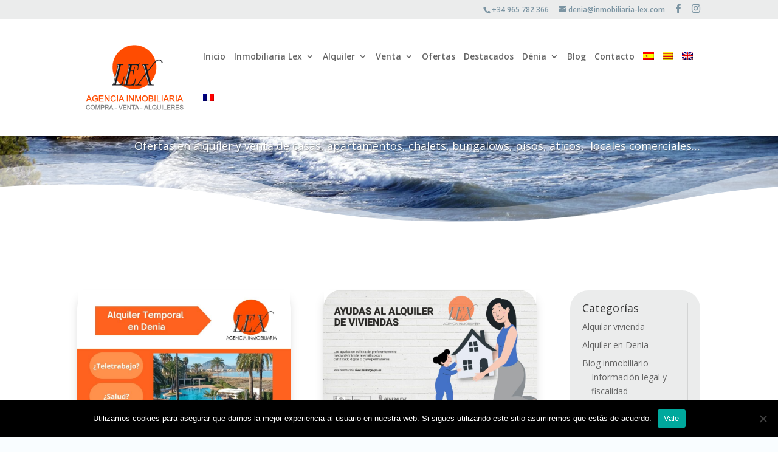

--- FILE ---
content_type: text/html; charset=utf-8
request_url: https://www.google.com/recaptcha/api2/anchor?ar=1&k=6LfYwmwaAAAAAGHHm4Yatjt0PuhqBedsZwBf19ap&co=aHR0cHM6Ly9pbm1vYmlsaWFyaWEtbGV4LmNvbTo0NDM.&hl=en&v=PoyoqOPhxBO7pBk68S4YbpHZ&size=invisible&anchor-ms=20000&execute-ms=30000&cb=1buf88isndfs
body_size: 48928
content:
<!DOCTYPE HTML><html dir="ltr" lang="en"><head><meta http-equiv="Content-Type" content="text/html; charset=UTF-8">
<meta http-equiv="X-UA-Compatible" content="IE=edge">
<title>reCAPTCHA</title>
<style type="text/css">
/* cyrillic-ext */
@font-face {
  font-family: 'Roboto';
  font-style: normal;
  font-weight: 400;
  font-stretch: 100%;
  src: url(//fonts.gstatic.com/s/roboto/v48/KFO7CnqEu92Fr1ME7kSn66aGLdTylUAMa3GUBHMdazTgWw.woff2) format('woff2');
  unicode-range: U+0460-052F, U+1C80-1C8A, U+20B4, U+2DE0-2DFF, U+A640-A69F, U+FE2E-FE2F;
}
/* cyrillic */
@font-face {
  font-family: 'Roboto';
  font-style: normal;
  font-weight: 400;
  font-stretch: 100%;
  src: url(//fonts.gstatic.com/s/roboto/v48/KFO7CnqEu92Fr1ME7kSn66aGLdTylUAMa3iUBHMdazTgWw.woff2) format('woff2');
  unicode-range: U+0301, U+0400-045F, U+0490-0491, U+04B0-04B1, U+2116;
}
/* greek-ext */
@font-face {
  font-family: 'Roboto';
  font-style: normal;
  font-weight: 400;
  font-stretch: 100%;
  src: url(//fonts.gstatic.com/s/roboto/v48/KFO7CnqEu92Fr1ME7kSn66aGLdTylUAMa3CUBHMdazTgWw.woff2) format('woff2');
  unicode-range: U+1F00-1FFF;
}
/* greek */
@font-face {
  font-family: 'Roboto';
  font-style: normal;
  font-weight: 400;
  font-stretch: 100%;
  src: url(//fonts.gstatic.com/s/roboto/v48/KFO7CnqEu92Fr1ME7kSn66aGLdTylUAMa3-UBHMdazTgWw.woff2) format('woff2');
  unicode-range: U+0370-0377, U+037A-037F, U+0384-038A, U+038C, U+038E-03A1, U+03A3-03FF;
}
/* math */
@font-face {
  font-family: 'Roboto';
  font-style: normal;
  font-weight: 400;
  font-stretch: 100%;
  src: url(//fonts.gstatic.com/s/roboto/v48/KFO7CnqEu92Fr1ME7kSn66aGLdTylUAMawCUBHMdazTgWw.woff2) format('woff2');
  unicode-range: U+0302-0303, U+0305, U+0307-0308, U+0310, U+0312, U+0315, U+031A, U+0326-0327, U+032C, U+032F-0330, U+0332-0333, U+0338, U+033A, U+0346, U+034D, U+0391-03A1, U+03A3-03A9, U+03B1-03C9, U+03D1, U+03D5-03D6, U+03F0-03F1, U+03F4-03F5, U+2016-2017, U+2034-2038, U+203C, U+2040, U+2043, U+2047, U+2050, U+2057, U+205F, U+2070-2071, U+2074-208E, U+2090-209C, U+20D0-20DC, U+20E1, U+20E5-20EF, U+2100-2112, U+2114-2115, U+2117-2121, U+2123-214F, U+2190, U+2192, U+2194-21AE, U+21B0-21E5, U+21F1-21F2, U+21F4-2211, U+2213-2214, U+2216-22FF, U+2308-230B, U+2310, U+2319, U+231C-2321, U+2336-237A, U+237C, U+2395, U+239B-23B7, U+23D0, U+23DC-23E1, U+2474-2475, U+25AF, U+25B3, U+25B7, U+25BD, U+25C1, U+25CA, U+25CC, U+25FB, U+266D-266F, U+27C0-27FF, U+2900-2AFF, U+2B0E-2B11, U+2B30-2B4C, U+2BFE, U+3030, U+FF5B, U+FF5D, U+1D400-1D7FF, U+1EE00-1EEFF;
}
/* symbols */
@font-face {
  font-family: 'Roboto';
  font-style: normal;
  font-weight: 400;
  font-stretch: 100%;
  src: url(//fonts.gstatic.com/s/roboto/v48/KFO7CnqEu92Fr1ME7kSn66aGLdTylUAMaxKUBHMdazTgWw.woff2) format('woff2');
  unicode-range: U+0001-000C, U+000E-001F, U+007F-009F, U+20DD-20E0, U+20E2-20E4, U+2150-218F, U+2190, U+2192, U+2194-2199, U+21AF, U+21E6-21F0, U+21F3, U+2218-2219, U+2299, U+22C4-22C6, U+2300-243F, U+2440-244A, U+2460-24FF, U+25A0-27BF, U+2800-28FF, U+2921-2922, U+2981, U+29BF, U+29EB, U+2B00-2BFF, U+4DC0-4DFF, U+FFF9-FFFB, U+10140-1018E, U+10190-1019C, U+101A0, U+101D0-101FD, U+102E0-102FB, U+10E60-10E7E, U+1D2C0-1D2D3, U+1D2E0-1D37F, U+1F000-1F0FF, U+1F100-1F1AD, U+1F1E6-1F1FF, U+1F30D-1F30F, U+1F315, U+1F31C, U+1F31E, U+1F320-1F32C, U+1F336, U+1F378, U+1F37D, U+1F382, U+1F393-1F39F, U+1F3A7-1F3A8, U+1F3AC-1F3AF, U+1F3C2, U+1F3C4-1F3C6, U+1F3CA-1F3CE, U+1F3D4-1F3E0, U+1F3ED, U+1F3F1-1F3F3, U+1F3F5-1F3F7, U+1F408, U+1F415, U+1F41F, U+1F426, U+1F43F, U+1F441-1F442, U+1F444, U+1F446-1F449, U+1F44C-1F44E, U+1F453, U+1F46A, U+1F47D, U+1F4A3, U+1F4B0, U+1F4B3, U+1F4B9, U+1F4BB, U+1F4BF, U+1F4C8-1F4CB, U+1F4D6, U+1F4DA, U+1F4DF, U+1F4E3-1F4E6, U+1F4EA-1F4ED, U+1F4F7, U+1F4F9-1F4FB, U+1F4FD-1F4FE, U+1F503, U+1F507-1F50B, U+1F50D, U+1F512-1F513, U+1F53E-1F54A, U+1F54F-1F5FA, U+1F610, U+1F650-1F67F, U+1F687, U+1F68D, U+1F691, U+1F694, U+1F698, U+1F6AD, U+1F6B2, U+1F6B9-1F6BA, U+1F6BC, U+1F6C6-1F6CF, U+1F6D3-1F6D7, U+1F6E0-1F6EA, U+1F6F0-1F6F3, U+1F6F7-1F6FC, U+1F700-1F7FF, U+1F800-1F80B, U+1F810-1F847, U+1F850-1F859, U+1F860-1F887, U+1F890-1F8AD, U+1F8B0-1F8BB, U+1F8C0-1F8C1, U+1F900-1F90B, U+1F93B, U+1F946, U+1F984, U+1F996, U+1F9E9, U+1FA00-1FA6F, U+1FA70-1FA7C, U+1FA80-1FA89, U+1FA8F-1FAC6, U+1FACE-1FADC, U+1FADF-1FAE9, U+1FAF0-1FAF8, U+1FB00-1FBFF;
}
/* vietnamese */
@font-face {
  font-family: 'Roboto';
  font-style: normal;
  font-weight: 400;
  font-stretch: 100%;
  src: url(//fonts.gstatic.com/s/roboto/v48/KFO7CnqEu92Fr1ME7kSn66aGLdTylUAMa3OUBHMdazTgWw.woff2) format('woff2');
  unicode-range: U+0102-0103, U+0110-0111, U+0128-0129, U+0168-0169, U+01A0-01A1, U+01AF-01B0, U+0300-0301, U+0303-0304, U+0308-0309, U+0323, U+0329, U+1EA0-1EF9, U+20AB;
}
/* latin-ext */
@font-face {
  font-family: 'Roboto';
  font-style: normal;
  font-weight: 400;
  font-stretch: 100%;
  src: url(//fonts.gstatic.com/s/roboto/v48/KFO7CnqEu92Fr1ME7kSn66aGLdTylUAMa3KUBHMdazTgWw.woff2) format('woff2');
  unicode-range: U+0100-02BA, U+02BD-02C5, U+02C7-02CC, U+02CE-02D7, U+02DD-02FF, U+0304, U+0308, U+0329, U+1D00-1DBF, U+1E00-1E9F, U+1EF2-1EFF, U+2020, U+20A0-20AB, U+20AD-20C0, U+2113, U+2C60-2C7F, U+A720-A7FF;
}
/* latin */
@font-face {
  font-family: 'Roboto';
  font-style: normal;
  font-weight: 400;
  font-stretch: 100%;
  src: url(//fonts.gstatic.com/s/roboto/v48/KFO7CnqEu92Fr1ME7kSn66aGLdTylUAMa3yUBHMdazQ.woff2) format('woff2');
  unicode-range: U+0000-00FF, U+0131, U+0152-0153, U+02BB-02BC, U+02C6, U+02DA, U+02DC, U+0304, U+0308, U+0329, U+2000-206F, U+20AC, U+2122, U+2191, U+2193, U+2212, U+2215, U+FEFF, U+FFFD;
}
/* cyrillic-ext */
@font-face {
  font-family: 'Roboto';
  font-style: normal;
  font-weight: 500;
  font-stretch: 100%;
  src: url(//fonts.gstatic.com/s/roboto/v48/KFO7CnqEu92Fr1ME7kSn66aGLdTylUAMa3GUBHMdazTgWw.woff2) format('woff2');
  unicode-range: U+0460-052F, U+1C80-1C8A, U+20B4, U+2DE0-2DFF, U+A640-A69F, U+FE2E-FE2F;
}
/* cyrillic */
@font-face {
  font-family: 'Roboto';
  font-style: normal;
  font-weight: 500;
  font-stretch: 100%;
  src: url(//fonts.gstatic.com/s/roboto/v48/KFO7CnqEu92Fr1ME7kSn66aGLdTylUAMa3iUBHMdazTgWw.woff2) format('woff2');
  unicode-range: U+0301, U+0400-045F, U+0490-0491, U+04B0-04B1, U+2116;
}
/* greek-ext */
@font-face {
  font-family: 'Roboto';
  font-style: normal;
  font-weight: 500;
  font-stretch: 100%;
  src: url(//fonts.gstatic.com/s/roboto/v48/KFO7CnqEu92Fr1ME7kSn66aGLdTylUAMa3CUBHMdazTgWw.woff2) format('woff2');
  unicode-range: U+1F00-1FFF;
}
/* greek */
@font-face {
  font-family: 'Roboto';
  font-style: normal;
  font-weight: 500;
  font-stretch: 100%;
  src: url(//fonts.gstatic.com/s/roboto/v48/KFO7CnqEu92Fr1ME7kSn66aGLdTylUAMa3-UBHMdazTgWw.woff2) format('woff2');
  unicode-range: U+0370-0377, U+037A-037F, U+0384-038A, U+038C, U+038E-03A1, U+03A3-03FF;
}
/* math */
@font-face {
  font-family: 'Roboto';
  font-style: normal;
  font-weight: 500;
  font-stretch: 100%;
  src: url(//fonts.gstatic.com/s/roboto/v48/KFO7CnqEu92Fr1ME7kSn66aGLdTylUAMawCUBHMdazTgWw.woff2) format('woff2');
  unicode-range: U+0302-0303, U+0305, U+0307-0308, U+0310, U+0312, U+0315, U+031A, U+0326-0327, U+032C, U+032F-0330, U+0332-0333, U+0338, U+033A, U+0346, U+034D, U+0391-03A1, U+03A3-03A9, U+03B1-03C9, U+03D1, U+03D5-03D6, U+03F0-03F1, U+03F4-03F5, U+2016-2017, U+2034-2038, U+203C, U+2040, U+2043, U+2047, U+2050, U+2057, U+205F, U+2070-2071, U+2074-208E, U+2090-209C, U+20D0-20DC, U+20E1, U+20E5-20EF, U+2100-2112, U+2114-2115, U+2117-2121, U+2123-214F, U+2190, U+2192, U+2194-21AE, U+21B0-21E5, U+21F1-21F2, U+21F4-2211, U+2213-2214, U+2216-22FF, U+2308-230B, U+2310, U+2319, U+231C-2321, U+2336-237A, U+237C, U+2395, U+239B-23B7, U+23D0, U+23DC-23E1, U+2474-2475, U+25AF, U+25B3, U+25B7, U+25BD, U+25C1, U+25CA, U+25CC, U+25FB, U+266D-266F, U+27C0-27FF, U+2900-2AFF, U+2B0E-2B11, U+2B30-2B4C, U+2BFE, U+3030, U+FF5B, U+FF5D, U+1D400-1D7FF, U+1EE00-1EEFF;
}
/* symbols */
@font-face {
  font-family: 'Roboto';
  font-style: normal;
  font-weight: 500;
  font-stretch: 100%;
  src: url(//fonts.gstatic.com/s/roboto/v48/KFO7CnqEu92Fr1ME7kSn66aGLdTylUAMaxKUBHMdazTgWw.woff2) format('woff2');
  unicode-range: U+0001-000C, U+000E-001F, U+007F-009F, U+20DD-20E0, U+20E2-20E4, U+2150-218F, U+2190, U+2192, U+2194-2199, U+21AF, U+21E6-21F0, U+21F3, U+2218-2219, U+2299, U+22C4-22C6, U+2300-243F, U+2440-244A, U+2460-24FF, U+25A0-27BF, U+2800-28FF, U+2921-2922, U+2981, U+29BF, U+29EB, U+2B00-2BFF, U+4DC0-4DFF, U+FFF9-FFFB, U+10140-1018E, U+10190-1019C, U+101A0, U+101D0-101FD, U+102E0-102FB, U+10E60-10E7E, U+1D2C0-1D2D3, U+1D2E0-1D37F, U+1F000-1F0FF, U+1F100-1F1AD, U+1F1E6-1F1FF, U+1F30D-1F30F, U+1F315, U+1F31C, U+1F31E, U+1F320-1F32C, U+1F336, U+1F378, U+1F37D, U+1F382, U+1F393-1F39F, U+1F3A7-1F3A8, U+1F3AC-1F3AF, U+1F3C2, U+1F3C4-1F3C6, U+1F3CA-1F3CE, U+1F3D4-1F3E0, U+1F3ED, U+1F3F1-1F3F3, U+1F3F5-1F3F7, U+1F408, U+1F415, U+1F41F, U+1F426, U+1F43F, U+1F441-1F442, U+1F444, U+1F446-1F449, U+1F44C-1F44E, U+1F453, U+1F46A, U+1F47D, U+1F4A3, U+1F4B0, U+1F4B3, U+1F4B9, U+1F4BB, U+1F4BF, U+1F4C8-1F4CB, U+1F4D6, U+1F4DA, U+1F4DF, U+1F4E3-1F4E6, U+1F4EA-1F4ED, U+1F4F7, U+1F4F9-1F4FB, U+1F4FD-1F4FE, U+1F503, U+1F507-1F50B, U+1F50D, U+1F512-1F513, U+1F53E-1F54A, U+1F54F-1F5FA, U+1F610, U+1F650-1F67F, U+1F687, U+1F68D, U+1F691, U+1F694, U+1F698, U+1F6AD, U+1F6B2, U+1F6B9-1F6BA, U+1F6BC, U+1F6C6-1F6CF, U+1F6D3-1F6D7, U+1F6E0-1F6EA, U+1F6F0-1F6F3, U+1F6F7-1F6FC, U+1F700-1F7FF, U+1F800-1F80B, U+1F810-1F847, U+1F850-1F859, U+1F860-1F887, U+1F890-1F8AD, U+1F8B0-1F8BB, U+1F8C0-1F8C1, U+1F900-1F90B, U+1F93B, U+1F946, U+1F984, U+1F996, U+1F9E9, U+1FA00-1FA6F, U+1FA70-1FA7C, U+1FA80-1FA89, U+1FA8F-1FAC6, U+1FACE-1FADC, U+1FADF-1FAE9, U+1FAF0-1FAF8, U+1FB00-1FBFF;
}
/* vietnamese */
@font-face {
  font-family: 'Roboto';
  font-style: normal;
  font-weight: 500;
  font-stretch: 100%;
  src: url(//fonts.gstatic.com/s/roboto/v48/KFO7CnqEu92Fr1ME7kSn66aGLdTylUAMa3OUBHMdazTgWw.woff2) format('woff2');
  unicode-range: U+0102-0103, U+0110-0111, U+0128-0129, U+0168-0169, U+01A0-01A1, U+01AF-01B0, U+0300-0301, U+0303-0304, U+0308-0309, U+0323, U+0329, U+1EA0-1EF9, U+20AB;
}
/* latin-ext */
@font-face {
  font-family: 'Roboto';
  font-style: normal;
  font-weight: 500;
  font-stretch: 100%;
  src: url(//fonts.gstatic.com/s/roboto/v48/KFO7CnqEu92Fr1ME7kSn66aGLdTylUAMa3KUBHMdazTgWw.woff2) format('woff2');
  unicode-range: U+0100-02BA, U+02BD-02C5, U+02C7-02CC, U+02CE-02D7, U+02DD-02FF, U+0304, U+0308, U+0329, U+1D00-1DBF, U+1E00-1E9F, U+1EF2-1EFF, U+2020, U+20A0-20AB, U+20AD-20C0, U+2113, U+2C60-2C7F, U+A720-A7FF;
}
/* latin */
@font-face {
  font-family: 'Roboto';
  font-style: normal;
  font-weight: 500;
  font-stretch: 100%;
  src: url(//fonts.gstatic.com/s/roboto/v48/KFO7CnqEu92Fr1ME7kSn66aGLdTylUAMa3yUBHMdazQ.woff2) format('woff2');
  unicode-range: U+0000-00FF, U+0131, U+0152-0153, U+02BB-02BC, U+02C6, U+02DA, U+02DC, U+0304, U+0308, U+0329, U+2000-206F, U+20AC, U+2122, U+2191, U+2193, U+2212, U+2215, U+FEFF, U+FFFD;
}
/* cyrillic-ext */
@font-face {
  font-family: 'Roboto';
  font-style: normal;
  font-weight: 900;
  font-stretch: 100%;
  src: url(//fonts.gstatic.com/s/roboto/v48/KFO7CnqEu92Fr1ME7kSn66aGLdTylUAMa3GUBHMdazTgWw.woff2) format('woff2');
  unicode-range: U+0460-052F, U+1C80-1C8A, U+20B4, U+2DE0-2DFF, U+A640-A69F, U+FE2E-FE2F;
}
/* cyrillic */
@font-face {
  font-family: 'Roboto';
  font-style: normal;
  font-weight: 900;
  font-stretch: 100%;
  src: url(//fonts.gstatic.com/s/roboto/v48/KFO7CnqEu92Fr1ME7kSn66aGLdTylUAMa3iUBHMdazTgWw.woff2) format('woff2');
  unicode-range: U+0301, U+0400-045F, U+0490-0491, U+04B0-04B1, U+2116;
}
/* greek-ext */
@font-face {
  font-family: 'Roboto';
  font-style: normal;
  font-weight: 900;
  font-stretch: 100%;
  src: url(//fonts.gstatic.com/s/roboto/v48/KFO7CnqEu92Fr1ME7kSn66aGLdTylUAMa3CUBHMdazTgWw.woff2) format('woff2');
  unicode-range: U+1F00-1FFF;
}
/* greek */
@font-face {
  font-family: 'Roboto';
  font-style: normal;
  font-weight: 900;
  font-stretch: 100%;
  src: url(//fonts.gstatic.com/s/roboto/v48/KFO7CnqEu92Fr1ME7kSn66aGLdTylUAMa3-UBHMdazTgWw.woff2) format('woff2');
  unicode-range: U+0370-0377, U+037A-037F, U+0384-038A, U+038C, U+038E-03A1, U+03A3-03FF;
}
/* math */
@font-face {
  font-family: 'Roboto';
  font-style: normal;
  font-weight: 900;
  font-stretch: 100%;
  src: url(//fonts.gstatic.com/s/roboto/v48/KFO7CnqEu92Fr1ME7kSn66aGLdTylUAMawCUBHMdazTgWw.woff2) format('woff2');
  unicode-range: U+0302-0303, U+0305, U+0307-0308, U+0310, U+0312, U+0315, U+031A, U+0326-0327, U+032C, U+032F-0330, U+0332-0333, U+0338, U+033A, U+0346, U+034D, U+0391-03A1, U+03A3-03A9, U+03B1-03C9, U+03D1, U+03D5-03D6, U+03F0-03F1, U+03F4-03F5, U+2016-2017, U+2034-2038, U+203C, U+2040, U+2043, U+2047, U+2050, U+2057, U+205F, U+2070-2071, U+2074-208E, U+2090-209C, U+20D0-20DC, U+20E1, U+20E5-20EF, U+2100-2112, U+2114-2115, U+2117-2121, U+2123-214F, U+2190, U+2192, U+2194-21AE, U+21B0-21E5, U+21F1-21F2, U+21F4-2211, U+2213-2214, U+2216-22FF, U+2308-230B, U+2310, U+2319, U+231C-2321, U+2336-237A, U+237C, U+2395, U+239B-23B7, U+23D0, U+23DC-23E1, U+2474-2475, U+25AF, U+25B3, U+25B7, U+25BD, U+25C1, U+25CA, U+25CC, U+25FB, U+266D-266F, U+27C0-27FF, U+2900-2AFF, U+2B0E-2B11, U+2B30-2B4C, U+2BFE, U+3030, U+FF5B, U+FF5D, U+1D400-1D7FF, U+1EE00-1EEFF;
}
/* symbols */
@font-face {
  font-family: 'Roboto';
  font-style: normal;
  font-weight: 900;
  font-stretch: 100%;
  src: url(//fonts.gstatic.com/s/roboto/v48/KFO7CnqEu92Fr1ME7kSn66aGLdTylUAMaxKUBHMdazTgWw.woff2) format('woff2');
  unicode-range: U+0001-000C, U+000E-001F, U+007F-009F, U+20DD-20E0, U+20E2-20E4, U+2150-218F, U+2190, U+2192, U+2194-2199, U+21AF, U+21E6-21F0, U+21F3, U+2218-2219, U+2299, U+22C4-22C6, U+2300-243F, U+2440-244A, U+2460-24FF, U+25A0-27BF, U+2800-28FF, U+2921-2922, U+2981, U+29BF, U+29EB, U+2B00-2BFF, U+4DC0-4DFF, U+FFF9-FFFB, U+10140-1018E, U+10190-1019C, U+101A0, U+101D0-101FD, U+102E0-102FB, U+10E60-10E7E, U+1D2C0-1D2D3, U+1D2E0-1D37F, U+1F000-1F0FF, U+1F100-1F1AD, U+1F1E6-1F1FF, U+1F30D-1F30F, U+1F315, U+1F31C, U+1F31E, U+1F320-1F32C, U+1F336, U+1F378, U+1F37D, U+1F382, U+1F393-1F39F, U+1F3A7-1F3A8, U+1F3AC-1F3AF, U+1F3C2, U+1F3C4-1F3C6, U+1F3CA-1F3CE, U+1F3D4-1F3E0, U+1F3ED, U+1F3F1-1F3F3, U+1F3F5-1F3F7, U+1F408, U+1F415, U+1F41F, U+1F426, U+1F43F, U+1F441-1F442, U+1F444, U+1F446-1F449, U+1F44C-1F44E, U+1F453, U+1F46A, U+1F47D, U+1F4A3, U+1F4B0, U+1F4B3, U+1F4B9, U+1F4BB, U+1F4BF, U+1F4C8-1F4CB, U+1F4D6, U+1F4DA, U+1F4DF, U+1F4E3-1F4E6, U+1F4EA-1F4ED, U+1F4F7, U+1F4F9-1F4FB, U+1F4FD-1F4FE, U+1F503, U+1F507-1F50B, U+1F50D, U+1F512-1F513, U+1F53E-1F54A, U+1F54F-1F5FA, U+1F610, U+1F650-1F67F, U+1F687, U+1F68D, U+1F691, U+1F694, U+1F698, U+1F6AD, U+1F6B2, U+1F6B9-1F6BA, U+1F6BC, U+1F6C6-1F6CF, U+1F6D3-1F6D7, U+1F6E0-1F6EA, U+1F6F0-1F6F3, U+1F6F7-1F6FC, U+1F700-1F7FF, U+1F800-1F80B, U+1F810-1F847, U+1F850-1F859, U+1F860-1F887, U+1F890-1F8AD, U+1F8B0-1F8BB, U+1F8C0-1F8C1, U+1F900-1F90B, U+1F93B, U+1F946, U+1F984, U+1F996, U+1F9E9, U+1FA00-1FA6F, U+1FA70-1FA7C, U+1FA80-1FA89, U+1FA8F-1FAC6, U+1FACE-1FADC, U+1FADF-1FAE9, U+1FAF0-1FAF8, U+1FB00-1FBFF;
}
/* vietnamese */
@font-face {
  font-family: 'Roboto';
  font-style: normal;
  font-weight: 900;
  font-stretch: 100%;
  src: url(//fonts.gstatic.com/s/roboto/v48/KFO7CnqEu92Fr1ME7kSn66aGLdTylUAMa3OUBHMdazTgWw.woff2) format('woff2');
  unicode-range: U+0102-0103, U+0110-0111, U+0128-0129, U+0168-0169, U+01A0-01A1, U+01AF-01B0, U+0300-0301, U+0303-0304, U+0308-0309, U+0323, U+0329, U+1EA0-1EF9, U+20AB;
}
/* latin-ext */
@font-face {
  font-family: 'Roboto';
  font-style: normal;
  font-weight: 900;
  font-stretch: 100%;
  src: url(//fonts.gstatic.com/s/roboto/v48/KFO7CnqEu92Fr1ME7kSn66aGLdTylUAMa3KUBHMdazTgWw.woff2) format('woff2');
  unicode-range: U+0100-02BA, U+02BD-02C5, U+02C7-02CC, U+02CE-02D7, U+02DD-02FF, U+0304, U+0308, U+0329, U+1D00-1DBF, U+1E00-1E9F, U+1EF2-1EFF, U+2020, U+20A0-20AB, U+20AD-20C0, U+2113, U+2C60-2C7F, U+A720-A7FF;
}
/* latin */
@font-face {
  font-family: 'Roboto';
  font-style: normal;
  font-weight: 900;
  font-stretch: 100%;
  src: url(//fonts.gstatic.com/s/roboto/v48/KFO7CnqEu92Fr1ME7kSn66aGLdTylUAMa3yUBHMdazQ.woff2) format('woff2');
  unicode-range: U+0000-00FF, U+0131, U+0152-0153, U+02BB-02BC, U+02C6, U+02DA, U+02DC, U+0304, U+0308, U+0329, U+2000-206F, U+20AC, U+2122, U+2191, U+2193, U+2212, U+2215, U+FEFF, U+FFFD;
}

</style>
<link rel="stylesheet" type="text/css" href="https://www.gstatic.com/recaptcha/releases/PoyoqOPhxBO7pBk68S4YbpHZ/styles__ltr.css">
<script nonce="vugnbT1w9RKkyyVGw8tcRQ" type="text/javascript">window['__recaptcha_api'] = 'https://www.google.com/recaptcha/api2/';</script>
<script type="text/javascript" src="https://www.gstatic.com/recaptcha/releases/PoyoqOPhxBO7pBk68S4YbpHZ/recaptcha__en.js" nonce="vugnbT1w9RKkyyVGw8tcRQ">
      
    </script></head>
<body><div id="rc-anchor-alert" class="rc-anchor-alert"></div>
<input type="hidden" id="recaptcha-token" value="[base64]">
<script type="text/javascript" nonce="vugnbT1w9RKkyyVGw8tcRQ">
      recaptcha.anchor.Main.init("[\x22ainput\x22,[\x22bgdata\x22,\x22\x22,\[base64]/[base64]/[base64]/bmV3IHJbeF0oY1swXSk6RT09Mj9uZXcgclt4XShjWzBdLGNbMV0pOkU9PTM/bmV3IHJbeF0oY1swXSxjWzFdLGNbMl0pOkU9PTQ/[base64]/[base64]/[base64]/[base64]/[base64]/[base64]/[base64]/[base64]\x22,\[base64]\\u003d\\u003d\x22,\x22w4Jvw7HCgcOww5rCm3hsRxjDrMOxanxHd8Kvw7c1Gn/CisOPwrLChgVFw4sYfUkSwqYew7LCr8KOwq8OwrTCq8O3wrxQwo4iw6JJB1/DpDBzIBFJw5w/VEpgHMK7wobDqhB5ZXUnwqLDuMKRNw8kNEYJwo7DpcKdw6bCjsOgwrAGw7TDj8OZwptnQsKYw5HDhsKhwrbCgFpHw5jClMK4f8O/M8Kqw6DDpcORfsODbDw+RgrDoTwFw7IqwozDqU3DqAjCjcOKw5TDrj3DscOcZQXDqht/wq4/O8ODDkTDqGHCqmtHKsOmFDbCpgFww4DCgC0Kw5HCkiXDoVtIwoJBfhEnwoEUwpZqWCDDi295dcO7w5EVwr/DlsKuHMOyWcKPw5rDmsO3XHBmw53DjcK0w4NSw6DCs3PCuMOmw4lKwrFWw4/DosO3w6MmQifCpjgrwoEbw67DucO+wr0KNkRawpRhw4HDtxbCusOpw6w6wqxNwrIYZcOuwo/CrFpKwr8jNFgDw5jDqWvCgRZ5w58/w4rCiH7CrgbDlMOtw4pFJsOpw5LCqR8VEMOAw7I/w5J1X8KVWcKyw7dTYCMMwpgmwoIMPypiw5s0w6ZLwrgkw5oVBhQsWyFiw5cfCBxeJsOzQlHDmVRoB19Nw7x5fcKzdmfDoHvDt09oemHDusKAwqBRRGjCmWjDhXHDgsOZE8O9W8OSwqhmCsK+X8KTw7IdwqLDkgZcwpEdE8O/[base64]/CisONTz7CrzgFFcKDHmjCp8O5w50EMcKfw4xIE8KPIcKIw6jDtMKCwr7CssOxw6ZGcMKIwpAsNSQQwprCtMOXNgJdejB5wpUPwplGYcKGWMKow49zHMKgwrM9w4B7wpbCslMWw6Vow4s/IXotwobCsERBcMOhw7JZw4QLw7V2U8OHw5jDpsKvw4A8W8OBM0PDuxPDs8ORwqPDqE/CqEXDicKTw6TCtBHDui/DhT/DssKLworChcOdAsKtw4M/[base64]/Ct17Di0/CoyjDt8Kaw7Ahwqkaw6ZRWkF+VBDCnXITwoE0w5tcw73DkwPDjC3DncKZOnlWw5LDnsOAw4vCrgvChcKICsO+w5J/wrgMVh1aRcKcw7DDscOiwoLCqsKCAcKHSBXCvUFywpbCj8OOb8KFwpBuwqh2H8O0w7ZgW0jClcOawpRrHcKzKjjCgMO/cXooXUA1eGPCkjp3G0fDt8OPDW5PbcOpSsKAw5XCiEnDnMOvw4cXw4LCqwvCkMKsTVjCgsOfc8KhOU3DsU7DoWNKwopOw7B/wr3Cm3zDosKQQiTCrMOsKF7Dlx/DpXUSw7jDui0Vwq0Ww4vCvm0mwqQRMMK3NcOcwojDuhcpw5HCp8ODWMOWwpFDw45mwqTCtAkOBX/CkkTCi8KGw7vCoVLDlkQzTigWNsKUwoNHwq/[base64]/DmsKUw5oXVMO0wo3Dqn/DikPDq8KgwpkUDhhBw7E9w7QjT8ODWsKKwqLCpVnCv33CkMOcUn9JKMKkw7HCpMKlw6LDj8KFfSsRRx3DjSLDrcK5YHIDZsKNcsO8w53DocOhM8KQwrQ/YMKJwoB4FsOIw7LClwR4w4nDlcKfS8O3w4IywoliwonCm8OVFcK+wo1Cw6DDj8OXCg3CkH9pw4bCv8OOXy3CtinCqMKMasOMISzDrsKrb8KbKhMMwqIcMcKhaVcKwok3W2Mewow8woFXL8KhG8OPw5FpelnCs3TDpwE/wp7DpsK1wp9qdcKKw5nDhAbDs2/CplJGCMKNw5XCuV3Cl8OXPcKBE8KMw7UxwoRnLW55OFLDpsOTPjfCh8Ocw5TCmMOPGG0uV8KRw5Ipwq7CkGp1aiNNwpIJw6ErD1p4d8OVw6htc17CgmrCoAwjwqHDqsOyw5kvw77DrBxow6/ChsKbSMObPEMXcHgnw5bDtT3DoVtMeyvDkMOJY8K7w74Bw6FXEcKBwpDDqSzDsQhAw7YnWsObfMKZw6bCt35vwotdSSbDscKgw5DDm2vDjcOFwo1/w5Y6DH/[base64]/[base64]/DmMKqwrLDi2QlGsKAKsKFw6/DkQ/DncKiesK9w7nCgMKhCnd0wr7CqiDDnjrDvlJjdcOhKkxbA8KYw6HCpsKoeU7ChhLDtCvDtsKmw6VWw4oPccKGwqnCrsOZw6h4wqJlGcKWIEp9w7QIeETCnsOmDcOOwoTCiF4EQR/DhgrCscK2w4LCvMKUwpzDnAUIw6bDo3zCpcO7w7YewobCrhJESMOeK8K8w77CucOqJQPCrk9pw43Dv8OkwqZfw57DpijDicKycXIGCi1Rbikec8Kjw7HComR8UMOTw7M1KMKUZmTChcOmwqbDncO4wpAYQSECBS4CVhVvdcONw50/[base64]/ChMOKw588WcKGwp3DmMKbwr55E3nDkGYrJXolLcOcdDAEWV7DscOKDAErP3BWwobDv8O1w5bDu8K4el1LO8KKw4h5wrpfw7rCjcKkFDnDugNWAsOaQhjCrcKGZD7Dj8OIBMK/w4wPwrnDkD/CgQ3CnUDDkU/Co1nCocKQDhtRw690w7JbUcOcYcKkAQ9sGynCgz/[base64]/Dpjd8NClVwoXCmATCisOaw7LDn8OZw5EYAgzCg8Kew4MxSSbDmMOzVxF5wqBbJ0FFCcKvwonDrsKKw5hVw5IsWTvDgl5JKsKvw6NDVsKnw7odwo5MbcKUwosMEhsjwqFga8K7w41lwpHClsOYIVLCjMK3Sjk+w6g/[base64]/w40fK8O+w47ChcOgw47CocOvIsOlwqPCmcKyQjFEaAQQY3cIwopmawJaWWciH8KWC8OsfGzDh8OfBxYUw5zDuELCpsKxK8OSUsORwqPCqGMgTTZSw4lJHMKgw5UpK8Omw7HDimXCmzMHw5bDkHlew7I3J35Bw47CusOLNEDDm8KnE8O/S8KTdcOew43CvmDDmMKXGMOjDGbDoT7DhsOCw53CrhJOZMOSwohXIGpBUULCtHIRf8Kkw4R2w4ECJWDCs2HCo0IxwpZtw7/Dn8OWwp7Di8O7JARzw4UGdMK8RlUdIVrClGhnZg11wrwXe1ttAEtiQQFQCBM2w60QJXDCqsOGesKuwrvCtSDDscOhAcOEYnFewr7DvMKXTj0ywrp0R8Kiw6zDhS/DicKXaSTCkMKTw5jDjsOdw5wWwrbCrcOqcTc9w6zCmzPCmi/Ds2cHFCM/[base64]/DnmFJcFzCgMOlw4jCpMOxwp7ClidGworDtMOcwqNRw7AQw4APRWctw5zCksKELCjCgMOWAhjDpkLDssONOHNuwoVawo9jw5Igw7vDqx0vw743LMOXw4wowr/[base64]/DssKvwovDtE7Cg210w61wwq8VcRnDh0rCtXEHKMOAw509RkXCmsO5d8KSC8OSYcK4NcKkw5/Dq17DskvDgmhEIcKGXsO9DMO8w45UJSB1w7JsdDxJYsOeZDc2McKLfx4+w7/[base64]/CrsOCwogSw4jClMOXwrR6wqtBPcKKw7rCuhfDgMO3woXCrsOtwptOw4MRWQLDkgp/w5Bjw5JINgfCgTYHA8O1ejk0V3rDkMKLwr7CilLCusOJwqJ3FMKwfcKpwoYLw6rDl8KEasKrw4QSw4wTw7NEc1rDpyJFwpsNw6ArwqvDpMOYdMOkwrrDiCk4wrQ1XcOfc1TCnwhbw6QyeU5qw4/[base64]/Cr191BwYEwqAAdHtMYmUfTTk/w7RvwqwfwqBtwqzDugVCwpYOw6F1BcOtw5wJEcK3HMOqw6hbw5UJa1pFwox+LsKpwplUw4XDuyhow79LG8KTYCdvwqbCnMOIC8OFwqwAAT4lKsKXNQvDkB9kwoXDpsO6aG3Crx3CtcOzO8KzEsKFY8Ozw4LCoW05wqsywpbDjF/CmsOpQcO2wr7Dm8Klw7QpwptFw6RjMSzDoMKFOsKdGcOwX3/DhWTDpsKXw5TDgF0Kwo9iw5XDuMK+wo15wrDDpsK/W8KpA8KyNMKcQlnCj0F1wqLDrXxDcSTCvcKsenFHMsOvEMK0w4lNHHTCl8KOFsOaNhnDl1/[base64]/CtsOhwrfDomvCo8Kww5cWwqLChsKGwobCtCgqwp3Dn8KDOMKHR8K1CcKHHMOyw4F7wpnCosOsw6/CucOMw7HCksOtZcKNw5cmwpJaSMKWw7cBwr7Dj1RFHgkCw4Baw7lQJgkqcMO4wr/DkMKrw57CiHPDhyQ3d8OAQ8O6E8O/w7vCn8KAWynDlXwICjTDusKxLsO+PWgaeMOuKF3Dm8ODDsKfwrnCtcOqKsKGw63Dv3vDjSvCrXTCq8OOw6/DuMOuM048GihUERfDh8OlwqDCkMOXwr7Dk8OsHcK8BzwxJlkWw48CfcOEcQbDrcKmw5p3w6fCq3YnwqPCkcOqwpnClC3DvsOPw43DlcKuwqVowro/E8KdwrHCi8OnNcK/a8OEw67DosKnCRfDum/CqmHCh8Ojw59RPHV7B8OYwoI0H8KdwrDDk8KcYyvDosOsU8OPw7rCm8KYS8KCBjUMfXLCh8O1H8KAZUNkw7fCrA8iFcO1OAh0wpXDo8KWZSTCmcK/w7JmPMKfTsOMwpAJw5JmZMOOw6EQNwxkShhuSGfCjMKiKsKtPxnDlsKxN8KnYFEYwrvCgMOmGsOsQDvDpMKdw7MdC8Kfw5Zkw4QFdzJpE8OKUlzDpyDCicOeHcOdAwXCmcOKwoxNwoFqwqnDmcKEwp/DrW0iw6sXwrUEUMKXG8OaaSsJP8Oxw4rDngRhXSHDvsKuL2sgBMKjCEM3w7F/[base64]/Du8OnQB0YHlDCqMKmDjbCvMKrw4XCiV/CsgwUccO1w4Nfw4TCuAcAwqbCmmYwGcK5wot3w5lvw5VRL8OCc8KODMOCX8KawoFew6IUw4EWfcKlPsOhV8Oiw47CjsK1wpfDlTZsw4jDrmk3WMOuecOcS8KyV8OnIWVsR8Otw47Dl8O/wrnCmcKCf1pUacKSc3hNwpjDlsKAwrfCpMKMN8OJUidnRDAFWEl9Z8OId8K9wqfDg8OVwpUAw4/Dq8O4w6F7cMOzf8OHbMOxw68lw4LCksOJwrzDs8OpwrgDI0vCt1fCg8O8ekfCucKnw7PDqCPDrWDCmcK/wp9bA8O3dMOZw5HCmw7DhUt7wo3DtcKsSsOvw7jDsMOZw7ZaEcOrw4jDkMOMJ8K0wrZqasKSWhLDiMKcw6HCsBU9w7nDpsKqZmXCqCbDjcKzw4Q3w5wYYMOSw6BSe8KuJRXDgsO8Ej/CnTXDnC1KM8O3Um7CkEvCkyvDliDCmUbDkDgJbMOQV8OBwrzCm8KwwqnDo17DplzCoU3DhsKKw4kaOirDqyDCmyzCisKQXMOYw4thwr0Bd8KxS21dw61bSlpywqHCpsOgGMKALDXDqy/Cj8OmwrPCnwZRwoXDlVrCrUY1OC/[base64]/w6c3f0PCocOiw4rDncKBwoUxYzcDw6N3wrPDqcOVwooHw7Ykw4rCrGkiw4hKw7hDw50cw5Idw5LCgsOsRWPChSMuwoBXR187wonCgsKSJsK6Ij7DlMKhZsOBwpjDvMOTcsKTw6jCjsKzwoUiw7s9FMKMw7AjwostFGZgTVUtWcK9aB7DmMK/[base64]/[base64]/[base64]/[base64]/DpsO1V2nCjksnwrNMwrwpwrQPwoMFwr0OSVHCpFjDiMODDSc9NCTCqcOrwqxpP3XCi8OJUgXCjxvDk8K+F8KdEsO3H8Olw68XwofDvXrDkU/[base64]/Dr8O7wq3CvMOeIgAjwocOUcKLTQvClGHCncK5wo8sLX89w4Vww7EqDMK8L8K+w64HKWJtUDTCjMOSZ8OPecOzDcOBw6QywoUywprDkMKHw4gcB0rCmcKUw50xDmLCocOuw53CksO5w4Y5wqEJdA/DpS3Ch2vCjsOUw4HCuVIBbsK7w5HDuEY7cC/Cky52wpAiJMOZAFdeNSvDq0dww6ttwoLDq0zDuWkLwpZ+cnPCvlrCv8Ocwrx6bHvDlsKQwpDCt8Oaw4M7RMOPdTDDjMOJOAF8w582UgN1H8OAF8KBFEjDlSgTBWzCuF1Iw49aFX/DlsOxAMOkwqrCh0LDkMO1w7jCksKsPgcXwq3Cg8Oqwo47wqN6JMKqDMKtSsO3w4kwwojDgwHDscOGARbDs0XCpsKwQDXDp8OoY8OSw5/CvMOiwp8KwrxGQlDDoMOtGHgXwo7CsQnCtULDqAU1DwVAwq7DtQwPcFHDum/Ck8OPYGwhw7B3G1cjNsOcAMOSPQfDpHfDjMOGw4QZwqpibFBIw64fw6LCmAHDrlEcWcKXFGMbw4J9O8KUbcOCw4/CkWh8wpV/wprCg0TClzHDm8OMCwTCiy/[base64]/Cr8Oww4gfw55nw5AgIcKyfsKQXsKaagbClMOkw7jDtCvDrsKNwr8ow6nCiH7DmsKQwr3DgMOBwrTChcO4dsKoNsO5X2stwrQgw7FYLlvCrHzCh1HCocOIw7wuZ8O2cU4HwopLJ8KTQxcUwp/DmsKbw53CucOPw7g3acK6wo/DtSbDpsOpcsOSLR/CgcOeUSrCicKDw7lDwrLCl8OVwrkuNCTCisKnTiQvw7PCkg9Ew6XDkB5Qalcgwo95w6hVZsOQHnLDg3fDssOmwrPCpDcWw5/[base64]/DRxWwpTDi1BTY2kowoHDh8OMwpbDr2JUHV7DszfDs8KDH8KvF1J/w43DlcKlVsKfwrNiw5JBw6zClQjCkkcGeyrDjsKHZ8KQwoItw4vDh1XDsX0Vw6fCjHDCpMOUDEYWAVFfVmDCl1xdwrPDizfCqsOLw5zDkTrDv8OQX8KRwqzCp8OJH8OXMh/DuiktJMOSQkfDocOeRsKAC8K6w5/Dn8KRwooAw4fDv2XCnG9ScyQadV/Djl3CvsOiWsOMw7jCpcK+wrzCqMOnwpp3XAYqPhYJQHsZJ8OFw5LCjzXDoAgmwpNKwpXDgcKtwqBFw6TCk8OUKiwTwp1SacKPbn/DncO5XsOvRB9nw57DoCHDl8KIdmULP8OJwpXDiR4XwrHDtMOjw5tnw4HCpwpRPcKzbsOhJmrCjsKCA1N5wqE0eMO5LW7Dll8lwp4Twqo5wo97WCTCkjPCgVPDtybCnkXDhMODAQlxcB0WwqbDtiIewqXCmcOVw5BNwpjDgsODfEJHw4Z/[base64]/CvRJyw4B/[base64]/Ci8KBa8OSwpjCuMKVwq8/ZxTCnSxAw5xvwpllw5lxwqBXD8KRMSPDqcOMw6vCusKJWEZuw6RxWjcFw7vDrCHDgX49EMOoFn/DnGzDtcK4wrvDmy4tw6HCj8KIw7sqTsKzwo/DkBPDpH7DpB4YwoTCr2jDgVNbG8O5MsKMwozDpw3DiyPDn8KrwrA6wq19L8OUw7ogw54NZ8KkwqYpKcK8WAM8O8OGXMOjVzscwodMwqLDvsO0woQ1w6nDuD3DkV1UNEvDlgzDvMKnwrYjwq/[base64]/DgTbDmcO4GsOsagvDmE5WacO0wrPCimwbw4/DhXLCksOwA8OnEV8jRMOVwpw+w5QgR8KocMOTOxDDkcKXFE4swrjCs2ZPLsO2w53CnMOfw6DDmMKvw5J/woYVwqB9w4xGw7XCqn1AwqJrMizCq8KaLcKrwrVFw4nCqwh0w7gbw5TDsHHDmwHCqMOTwrhhOcOKGMKTJwnCt8KSeMKzw7xYw53CtQowwqkELWzDixxgw5kRPR8cGUTCvcKCwqfDmMOYWApjwoXCtGc8SsOVOD1bw6UvwofDjBzCmUHCsh/[base64]/[base64]/DpsOCw45qw4LDpcOwa0LDvU4BwqTDtHdlUcK2wptZwpLCtjzCiEFVaxkyw7nDh8OYw5NDwpEfw73DrsKcGy7DisKcwrQowp01S8KBYxDCk8O+wrfCscO3wpnDoWAUw5fDqTMFwpQ5dR3Cp8ORCy9/WyAhCsOIV8O0L2l8IcK7w7rDpmAuwooiWmvDjm16w47CnH3Do8KqBjRbw4fCu1dSwpPCpCRZQWLDmjLCoCXCrMOZwojDlMORbVTClRjDhsOoEDBrw7vCgnJ6wpcxVcK0FsOTRzBQw5lGcMK1DmolwpsPwq/Do8KlMMOIfF7CvyTDk3PDqHHDg8Oiw6TDucOHwpFmG8KdBgpcen9YGEPCvmfCgjPCsWjDimIiOMKgWsKxwrrChAPDj1fDpcK9RjTDpsKqIcOFwrvCgMKYW8O9QsOzwptGY2EhwpTDpFvCk8Omw6XCt2/[base64]/Cu8KqdDPCjMKZP8Ovw6FHWntMehLCtsK3wrfDu8KZwrjCkmlLAyYJRgvCk8K1csOWWsOiw5zCicODw7sLaMKBY8Kiw7PDmsKUwonCnCoVCcKIDyYJPsK2w5AHa8KAdsKww5/Ct8KeRhp3EEbDsMOod8K6T0gvd3LDncOWNWNLM0sTw55Jw5UJWMOYwq5kwrjDtBlYNz/[base64]/[base64]/Co8Kaw4fDg8KODsKow5kMw7nDiMOJBcO5LcOnORIzwqlUDcKawpI0w4fDlWXCpsKUZMKewp/[base64]/CvgLCucO0HlDDlsOSw5zCiGZGDsOYfz/DiMKjYMKXRsOvw4gCwpstwq/Cv8K3w5nCj8Kuwr5/wozDk8O7w6zDok/DhgRjEiJkURhgw41yIcOtwox8wobDrSc/CX7DkHIsw7hEwrJBw7XChjDCly0ww5TCnV07wqjDvSzDvntnwpYFw4Fdw7JOfm7CqMO2SsO+wp/[base64]/[base64]/Dq8O1bE3Ds8KRS2NkJlBawovCojEywowPw5FEw6Abw5ZqZwnCoEQGTsOIw4XClsKSa8KzX03DngQDwqR8wrLCocKrXV1Rwo/Di8KuIDHDusOWwrfDpWbDrcORw4ItJ8OKwpZBXzvDnMKvwrXDrCfCmwzDm8OkAFvCu8KDVWjDu8Ogw6k3w4bDnSBQwoTDqgPDmD7Cg8KOw5HDq3c8w4nDjsKywovDglDCksKrw5/DgsO3M8K8OAMzOMObRm9bbgEDw5xDwp/DhRXDjSHDq8OdRVnDl0vCu8KZOMKvwqTDpcKrw4k9wrTDg1LCqz83VHRCw6fDqE/[base64]/[base64]/[base64]/[base64]/w6rCicK3wqc0AMKVw4rDgE8YE8OHw60DUmkXesOUwq9kLTxQwocOwpplwqzDssKJw7Q0w6Rhw4/DhyxHY8Omw4jDisOUwoHDlxbCjMOyBFoqwoRjFsKCwrJaFGPCuXXCl24TwpPDny7DkFLCrcKkH8KLwqdgw7HDkHXChz7Dh8KcKnPDlcO+eMKww7nDqEt9KEHCqMOoWX3Cnit5w43DpcOrD2/Dr8KawrIwwrJaGcKzJ8O0JXHCp2zDlSgLw5l7Q3fCucKRw5LCnsO3w6fCqcOXw5otwrdFwoXCn8Kbw4LCkMOqwqkpw5/CvizCgG1Zw6bDusKrw6vDgMOTwprCnMKRU3HCtcKNZBAAc8KucsKkIQvDucKAw6dKw4HCmcOlwpHDjElAbsKITcKvwqHDsMO+dzrDoz8Bw5DCpMK3wqrDpsORwqwzwoNewrzDusOnw4LDtMKoIcKDQTjDmcK5DsKPUkfDvMKfEV7CjMOkRG/ChsKsY8OnSsO+wpMKw68xwr1owq/DhDbCgMOoCMKxw7TCpVTDqSwFJC/Cn14LRFvDnh3CrmDDvhHDm8KHw7VBw4vCi8KewqR3w6Qpcnc7wpQJRMOsdsOGI8KZwoMgw6QQw7LCuQHDssK2ZMKlw6/CncO7w4dgFDHCtWXCg8KtwrLCogI9N3oHwp9BU8OMw5h+D8Olwo0Swq53bMO9ME9gwo/DrsOeCMOAw61vRTHCmAzCo1rCpG0lVhfCtmDDuMKXX1wtwpJ/wpHCrxhDSzdcasOEAH/[base64]/[base64]/SMKcwovCtmbCn8KrR3vDnMO8wrk9ODnCosKjNcO2AsKawqDCmMKhf0vChFDCosKaw5glwpc1w457ZEMqDR42wrTDigLDqCtXSzhsw4gtOygZBsO/F1dXw4AGOwwhwqIBW8KedsKEUB3DpmzDkMKrw43Dt0nCo8OPPAlsNznCjsKfw5rDvcK/[base64]/Dn8OGw6fDicOyw5VOEW7CpMOvw6rDgQ9ya8KGw4VuUsKbw6lFVMO8woLDmxc+w4huwo7CpwxHc8OOwrTDgMOiIcK5wpfDl8KCXsOYwpLCvw0PWmMsfS7CqcOfwrh+dsOULh0Qw4bDoH3DoTLDo0VWNsKowooVdMOow5Juw4PDuMKuP37DisO/[base64]/[base64]/DqWzCmMO3w6HCicOtQUVrwovCjsOVwonDpAZewqjDpcKrw5bCgQktwrxBJMKtbmHCh8KXw4J/[base64]/Ct8Kcw5/Dvn7Dvk81woMxP8Oww4xvw4DDm8OGH8OVw7rComA5w7IUa8KKw4QIXVMLw4TDpcKBOsOjw5RETj7CkcOnZ8Kvw7DCgMK+w7VzIsKNwrXDusKMSsKnZC7Dj8Odwo/CohLDvRTCisKgwoPCpcOdWcKHwpjDg8OtL2PCukvCog7DqcO5w5xLwr3DsHcqwpYMw6l3L8Klw4/CjxHDscOWJcKWJ2EEEsKqQzjCg8OOChlvAsK3FcKUw5ZtwpDClwdCH8O4wqkzNijDr8K4w6zDo8K6wqN1wrTCnEEtfMK5w4kzUDLDrsOZGsKLwqDDq8K9bsOLK8K/w75NQUIRworDsC5UScO/[base64]/DjGxQcWgiJ8OEMWBSwpzCtHZWPcKXw7RCXhvDkUFLwpVPw7Z0BRzDgQd8w7TDqMKQwpZdMsKRwpwRXDvCkhpzfQNXwp7Cg8Olb20fwo/Cq8KUwoHDuMOdMcKkwrjDhsOsw4wkw4nCkMOzw4kywrbCtcOrw5/ChBxCwrPCvRnDmMK9D2vCqyXDpz7Dkzl4E8OuJE3DtE1Lw685wpxmwoPDlDlMwqwFwrvDnMK7w4ZLwqDDisK3Ci9VJsKoUsOkGcKJw4bColfCtwjDhS4Xw7PChk/Dnms1dsKSw6LCn8Kkw6fCv8Ozw4nCqsKXbsKMw7bDqULDmmnDksOaFcOwPMKGCFNjw6TDoTTDjMOcLcK4dMKcPTN1Y8ORXsO0SiLDuz92GcKdw7TDt8ODw5/CulwDw6Iyw5wiw50CwpDCiz3CgwICw5HDiC/CmcO2Wjgxw4UYw4wewrAgQMKFwpoMMsOuwoPCgcKpX8KEcxdcw6zCt8OBIwFRWHHCqMKsw6PCgSPDgxfCs8KfYw/DkMOJw5PCkQ0Gf8KWwq8kEikdZ8O+wpTDig/DtXAUwowJbcK6TgBhwo7DkMOoR1kQQzrDqMK3NVbCrSzCosKhRsKHUF8Ewp5MBsKBwqvDqGtgJcKnMsKuL3nCrMO9wpJ/w5rDgWLDrMKPwqgYKz0Yw5DDrsKZwohuw4lLOsORVRdEwqzDuMKSEm/DsTLCuS5FY8KQw4V8OcK9R3BZwo/DmQxCUMKqccOkwqbDncKMPcOswqvDiXLCv8KbEX85L0pkC0bDpRHDkcOAAMKlDMObXkbDij8bbFpmRMKAw7trwq/[base64]/DvMKmwqMpw6khTn8Xw7fCjisYdMKQw6jDisOsV8KiwonDiMKIwrYVa3BZTcKVPsKAw54/PsOpZsOPMcO3w5PDhwbCh3LCucKRwr/Cg8Kkw6dbP8OvwpbClwQgXSjDmD8mw78fwrMKwr7CjnjClcORw6PDvHNbw7nDusOZPnrDiMO0w5FewoTCpTtvwoluwpIcw6wxw5LDhMOTDsOmwrtrwopYAMK8CsOYTQ7CqnnDmMKtU8KnbMKCwqF4w5tUP8OZw5Q2wpJBw7I2I8Kdw7fCi8O/WlAgw5IRwrvDoMOZPcObwqHCpcKswp9awovCk8K2w7bDjcOzSyoewrcsw4NbDk1Kw7JbecKOFsOswpQhw4lFwqjDrcOUwo4iMMKYwobDrcKeI17CrsKWSioTw7tJDGnCq8OcM8O6woTDscKsw47DuAYLwpjDocKBwqtIw77DpTTDmMKawqrCnsK1wpE8Iz/Clkp6W8OgfsKMK8K/[base64]/Mi9nwptZIUBpw7LCrUPDscKOJ8KdcAg0ZsO7w6DCgiDCocK0B8KuwqbCuA/Du1IKccOxBHfDlMKlwpsfw7HDuVXDkQxfw6lXLQ/DisOMKMOFw7XDvDJaZiNnW8KWeMKrBDDCsMOAG8Kqw4lBUsOdwpBMR8K5wo4UBHjDosO/[base64]/DmBvDvlUXwoRaw7LClXIsSyY+w4PDt0pIwpDDsMO1w5JIwpMLw4nCkcKUbCwbADHCmHoJa8KEIMO4cgnCosOBXAknw7/DgcKMwqvDh3bChsK3C0ICwpcAwrbCinHDmMO6w7XCscK7wrrDgMK1wpRvbcKnAXZ9wrsiUH8zw585wrLDu8Oyw6dpTcKcd8OHDsK2N1TCl2fCih8/w6rDpsO2elY1ATnDhwdjfR7CtsKueUXDiD/Do23CsFcTw6BlKm7Dj8OqR8Ocw4/[base64]/CsUZ7bcO5F8OENcOvw73DlsKzK2onw4rDl8OLwpMlZB9ffmjCjyBJw6fCgMKMY3fDlWBFDUnDsBbDscOeHRpJbnPDjXh3w5QiwrfCm8OlwrHDgH/Dm8K0JcOVw5jCizcPwr/[base64]/DvVnDlCNfw6PCkHAIw59sRnJGw7HCv23DvcKfA21jG23DnzHCjsKON1jCucOQw51uDzAAwq41BMK1VsKJwq9Vw6QLbMOuK8KqwpRbwr/Cg1LChMK8wqZxScO1w55UZknCgXZDNMORSMOaLsO8ccKpLU3DriDDnXrDjmLCqBbDssOxw5Bvwo1Mw4zCrcKDw6nClldPw4pUJMKdwoTDmMKRwrfChQ4dT8KdVMKew7w3BSvDncODwoQzPcKQFsOPClDDrMKDw4BkGmxmRj/[base64]/DqU/DoTHDnhnCrmxZTMOwaQXDmwtsw5XCkTobw61pw50AbF7DpMOYUcOBccKFccKHfsKGMcOHTgUPP8KEbMKzbW9AwqvCnBHCsirCoz/CiBPDl3tpwqUPPMKKXnc0wpHDuHR2CUfDsF4xwq/CiErDgsKqw4DChEcQw6nCmAMVwovCvsOvwoDDiMKVNG7DgcKJNz9awogkwrViwqfDikLDriLDhnt5aMKmw5UuVsKDwrUNDVnDnMOvbAV+dsKBw6HDvw/CnikVBlN4w5HCusO8MMOOwoZKwr5WwoVaw7c/[base64]/DpEzDncK5wpdhKVkOb8OvXsKowo7CuMKVIAzDmQPDpMOvN8Otwq3DksKEZ1fDlHDDshpzwrjCrcO9GsOsTjNneXjCksKuI8OHIMKZDFfCtMKZMMOvTxrDnxrDg8K9NsKvwq5/wq3ClMOIw6vDtTIiMXHDk2o0wrbCrcKnYcKlwq/DnDrCv8KmwprDrcK4O2rClMOGLmUyw4oRKFnCucOxw4/DgMO5EkNGw4wkwo7Dg3EUw61ucEjCqQZhw6bCgWLDlgPDn8KsXSPDkcOlwqbDnMK9w5YoTQAZw65BOcOPbMKeLV/Co8KzwoXCg8OIG8OUwpYJA8KVwoPCgMK4w5JODcOOfcKbTxfCh8OzwrpkwqNrwoDDjXXDi8OFw4vChwTDuMKhwqPDh8KDeMORY1Zqw5fCjBYqXsOSwpTDlcKlw5XCtcKLccKQw4XDvMO4LsK4wr7Ds8KYwoXDoV4pHGEHw67CkDjDj1cAw6ZYNRt/woMHb8KZwphywonCjMK+H8KlX1pjf2PCicO7AyVjecKEwqcyJcO/wofDvXY7b8KCHMOVw57DvAPDpsONw7ZKBcOIw6DDk1FRwpDCh8K1wqAwXnhNfMOlWzbCvmwwwqYCw6bCjT7CpCTCv8Ktw5MDw67DiFTCicOOwoPCsivDlcKNW8OXw5Yjc1nCg8KPTxMGwr55w4/CpMKww6nDpsKrNcKSwrcCaDTDssKjUcOgXcKpfsOPw77CtifCqMK3w67Dp3ldMEEqw6JADSfCi8KxKVlRBztkw6VCw5bCv8O+NnfCvcOLHELDgsObw4/Co33ClsK2TsKdXcOrwppLwpt2w5nDliLDoSnCu8KEwqA6ZkRfBsKmwqbDtU3DlcKMIj3DtHo+w4TCvcOGwo8Vwp/Cg8OlwprDoCnDvGU8bUHCjj4gDcKrc8OTw6UlVMKOVcO0IEMiw7XCk8OweE3CgMKTwr0nfVrDkcOVw61FwqY8KcOrI8KTLQ3CiVhUPcKYw4nDjRJgD8OdHcO9w4w6Z8O0wqImJnEDwpMBHk7Cm8Oxw7ZmVTHDtnBIJDrDgRItCsKYwq/CjBAnw6vDhMKJw5YgCMKAw77Dg8KxDsK2w5vDrD7Dtz4Bd8KOwpcRw4dDGMKEwr02bMK5w5PCg1N/OC/Dgg1IQmd9wrnDvFXDncOuw4jCvykOJcOaPV3ChkrDrFXDvCnDhErDgcO9w7TCgz99wqQGJsOzwrfCu2XCmMOBbcOawrjDuSY7e0zDjcKEwrrDnU4CAVDDscKqI8K/[base64]/CrMK5QcO6VsKaAsOTw6LDiBXDnF0NWMOzwqjCkB/DuyESwrDDrcOmw7PDqsKCA3LCosK5wqwIw43CscOtw7rDt2TDkcKXwpDDuRzCs8Orw6bDvHXCm8OtbBDCssKTwozDqGPDpQrDsVszw4JTK8O9fMOHwrjCgD/CrcOnw6RWRMKjwoHCtMKVEUc7wp7CiGDCtsK0wq19wpoxBMK2I8KPEcOXaQUawol7DcK9wqDCj23ChB9uwp3DssKENMOww4I1RcKrcB0JwqEvwqc5YcKZMsK8Y8KZYUVUwqzCk8OjFF8UY3NVKGFAN2/Din4gIcOcVcO+wp7Ds8KfPh1jQMOBICIic8KSw6XDsnlNwqlTPjbCvlFtclPCmMOnw6HDnMKNOybCuilkbBDCqFLDocKgYVjCv0VjwpDCosK0w5HDqCrDuVYOw7zCqcO/[base64]/XsKMXFtZw5XDoMOdw4TDoMKiLzgyw5gNaxDCtWzCqsKJCcKJw7PDgC3Dm8KUw7JWw5lKwroMwrEVwrLDlxUkw6YyU2Mmw4PDpsO9w6bCo8Khw4PDrsK6w5oJZ2kjSMOWw4wXcRQqHDlTFn7DjcKgwqEGEcOxw6MJbMOed2HCixLDl8O0wr/[base64]/[base64]/[base64]/[base64]/DumRZwpZHR8OEw7MEwqvDpQDClSkMIsOuw6BMw6dnb8K6wqbCiQ3DjAvDhsKlw47DtDxlGjhewoPDuQY5w5PClxXCiHvCn1Fywq5oIMKHw7siwpN6wqY6H8K/w6jCm8KMw4BTWFnDh8O5IDEyPMKLT8K+JQDDsMOkc8KrFTRhWMONZULCncKFwoHCmcOicQ3DusOow5zCgsKvIwpnwrLCrk/[base64]/W1Ncw6TCtMK8w77Dmw0Owrsww43Dv8Oyw7Yxw6vDlcOUd00kwpkTSC5ZwqXCrFl4VMOWwqjCuF5tZk7Cs2xVw5/ChGRVw6vCu8OQfCtrexvDlzHCvS0OdR8Gw5kuwpgsTcODw57CgcOwY1Uew5hNYirDisOdwrUuw7xawq7Cv2PCtcK7HxrDtjJyVcK+QA7DnnRDZ8K9w7dxPmVWbsOww7h/I8KmNcOFMGFSBlTCqsKmQcOpaA7CtMOmP2vCoCzCgWshw4jDtDoWdsOPw57DuzoxXRY+w7XCsMKpXwlvPcOuMsO1w6XCuV3Co8K5E8OAwpRfw6PClMOBw7/[base64]/DmcK5w7APAUNHMCXClcKYG8K0ZMOXwrVzKQ0awolbw5jCo0Eww4DCvcK8MMOOEMOVK8KlYAPDhkBLAELDssOxw65ZPsOuwrPDmMKRQC7CtS7CksKZB8O4wrZWwqzDqMOxw5zDhsKNXMKHw5rCoG8Bc8O0wo/CgsOlKVLDkhUGHsOKeH9rw4DDl8OrXljDvXcnUcKnwo5wZCJmehnDm8Okw6FGYsO8JHnCvw7DiMKQw49hwoYyw4vCpQ3Dun48wrnCssKDwr9HEMKpfsOoHzDCjcKbOQpJwrhGEUcfV2jCr8K9wrA7RH5YNsKIw7rDk1jDssKCwr4jw499w7fDusKmIxo9HcOnfUjChT/DhcOYw5FZMSLCrcKdUl/Dn8Kvw6Azw7R9wpx5NXPDsMOGN8KQWcOjJVZcw6XDlFokNzfClApQO8KDCFBWw5HCqcKXNXXDi8KCF8KBw4HCkMOoLsO/[base64]/[base64]\\u003d\x22],null,[\x22conf\x22,null,\x226LfYwmwaAAAAAGHHm4Yatjt0PuhqBedsZwBf19ap\x22,0,null,null,null,1,[21,125,63,73,95,87,41,43,42,83,102,105,109,121],[1017145,333],0,null,null,null,null,0,null,0,null,700,1,null,0,\[base64]/76lBhmnigkZhAoZnOKMAhnM8xEZ\x22,0,0,null,null,1,null,0,0,null,null,null,0],\x22https://inmobiliaria-lex.com:443\x22,null,[3,1,1],null,null,null,1,3600,[\x22https://www.google.com/intl/en/policies/privacy/\x22,\x22https://www.google.com/intl/en/policies/terms/\x22],\x22VhuiGgRf4/BLm47SGNQ8pS0Xglyu/vO3UW1D/qCH2Bg\\u003d\x22,1,0,null,1,1768995492765,0,0,[89],null,[48],\x22RC-JZITqpzTfsiZAA\x22,null,null,null,null,null,\x220dAFcWeA7WEF4zDbVTcf101LjT2FZ85DAFelZXClLoQlIh6K1s9g7sGAtcTcf1SXiUK9XqUOSNkyozCSlFhpmXfzTt6LU-0cjzrg\x22,1769078292821]");
    </script></body></html>

--- FILE ---
content_type: text/css
request_url: https://inmobiliaria-lex.com/wp-content/themes/denia-inmobiliaria-lex/style.css?ver=4.27.4
body_size: -60
content:
/*

 Theme Name:     Inmobiliaria Lex Denia

 Theme URI:     ../denia-inmobiliaria-lex

 Description:    divi Child Theme

 Author:         Lex Denia

 Template:       Divi

 Version:        1.0.0

*/

 

@import url("../Divi/style.css");

 

/* =Theme customization starts here

------------------------------------------------------- */
